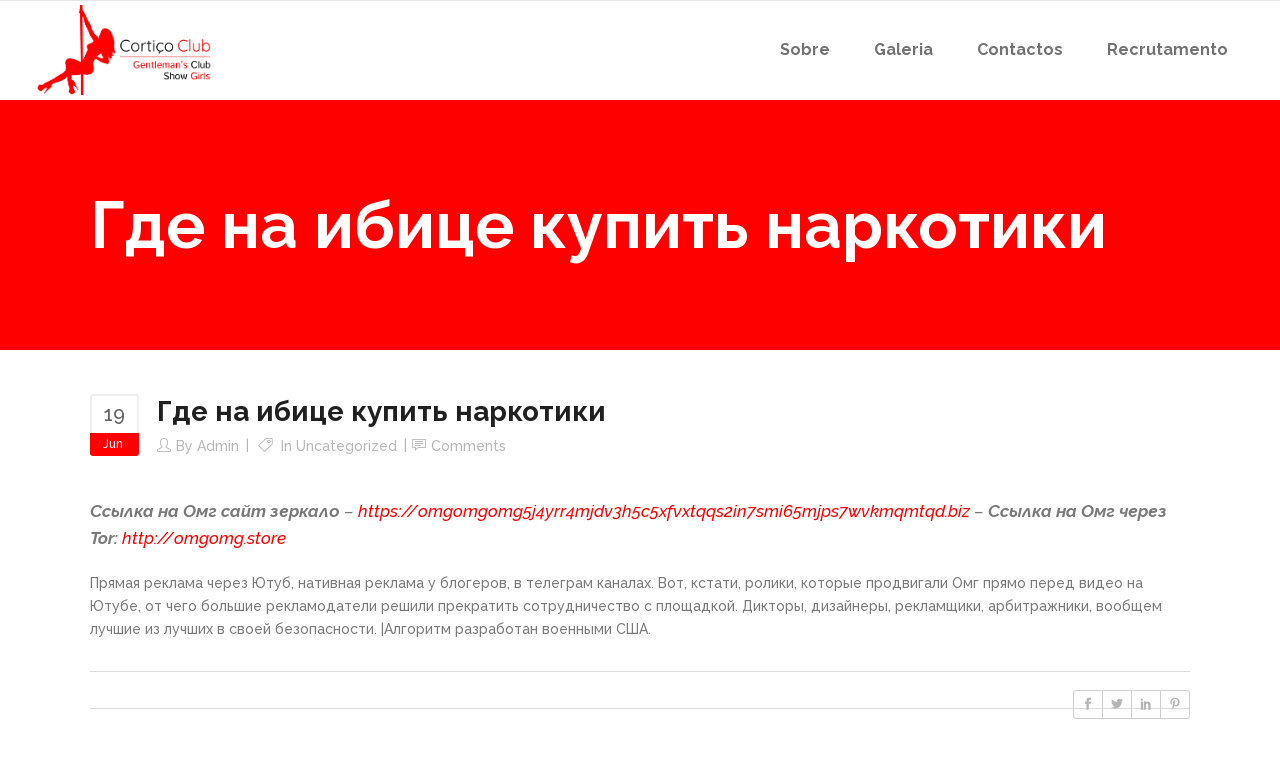

--- FILE ---
content_type: text/css
request_url: https://corticoclub.pt/wp-content/themes/startit-child/style.css?ver=6.9
body_size: 71
content:
/*
Theme Name: Startit Child
Theme URI: https://startit.qodeinteractive.com/
Description: A child theme of Startit Theme
Author: Select Themes
Author URI: http://themeforest.net/user/select-themes
Version: 2.0.1
Text Domain: startit
Template: startit
*/